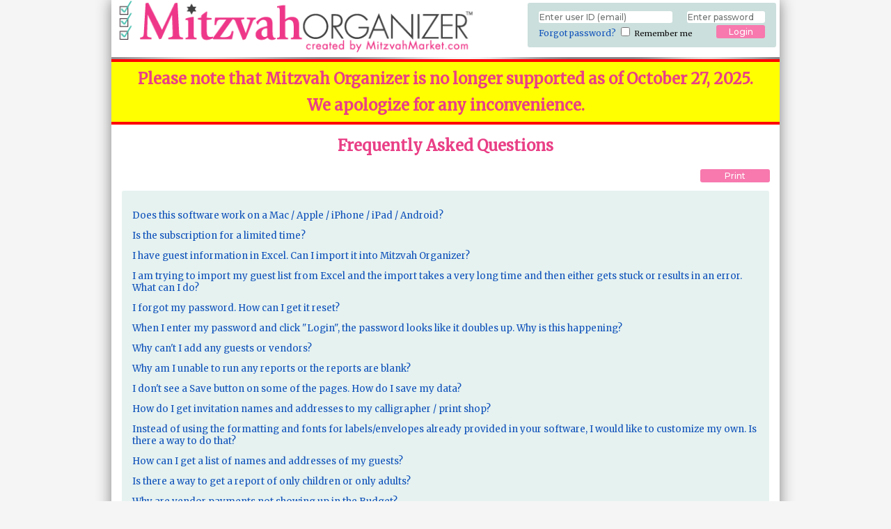

--- FILE ---
content_type: text/html; charset=UTF-8
request_url: https://mitzvahorganizer.com/index.php?IX=faq
body_size: 5990
content:

<!DOCTYPE html PUBLIC "-//W3C//DTD XHTML 1.0 Transitional//EN" "http://www.w3.org/TR/xhtml1/DTD/xhtml1-transitional.dtd">
<html xmlns="http://www.w3.org/1999/xhtml">
<head>
		<!--<link type="text/css" href="css/south-street/jquery-ui-1.8.1.custom.css" rel="stylesheet" />-->
	<link rel="shortcut icon" href="favicon.ico" />
	<link rel="stylesheet" href="css/jquery-ui-1.10.3.custom.min.css?ver=1390412012" type="text/css" />
	<link rel="stylesheet" href="css/main.css?ver=1761770495" type="text/css" />
	<link rel="stylesheet" href="css/main_mobile.css?ver=1449762135" type="text/css" />
	<link rel="stylesheet" href="https://fonts.googleapis.com/css?family=Lora:700|Merriweather|Montserrat:500">
	<link rel="stylesheet" href="css/datePicker.css?ver=1390412012" type="text/css" />
    <link href="https://fonts.googleapis.com/css?family=Titillium+Web:400,400italic,700,700italic,200,200italic" rel="stylesheet" type="text/css" />
    <link href="https://fonts.googleapis.com/css?family=Alex+Brush" rel="stylesheet" type="text/css" />
    <link href="https://fonts.googleapis.com/css?family=Marcellus" rel="stylesheet" type="text/css" />
	<meta http-equiv="Content-Type" content="text/html; charset=utf-8" />
	<meta name=viewport content="width=device-width, initial-scale=1">
	<meta http-equiv="cache-control" content="no-cache" />
	<meta http-equiv="pragma" content="no-cache" />
	<meta name="description" content="MitzvahOrganizer.com is online software that allows easy planning and organization of all your Bar Mitzvah and Bat Mitzvah needs." />
	<meta name="keywords" content="bar mitzvah, bat mitzvah, organizer, planner, organizing, planning, tool, guest list, guests, invitation, invitations, gift, gifts, rsvp, budget, vendors, tables, seating, favors, event, management" />
	<title>Bar Bat Mitzvah Planning Software | Online Event Planner Spreadsheet</title>
	
	<!--<link type="text/css" href="css/custom-theme/jquery-ui-1.8.16.custom.css" rel="stylesheet" />-->	
	<script type="text/javascript" src="js/jquery-1.7.1.min.js?ver=1390412012"></script>
	<!--<script type="text/javascript" src="DataTables-1.9.4/media/js/jquery.js"></script>-->
	<!--<script type="text/javascript" src="js/jquery-ui-1.8.16.custom.min.js"></script>-->
	<script type="text/javascript" src="js/jquery.form.js?ver=1390412012"></script>
	<script type="text/javascript" src="js/jquery-ui-1.10.3.custom.min.js?ver=1390412012"></script>
	<script type="text/javascript" src="js/jquery.ui.touch-punch.min.js?ver=1390412012"></script>
	<script type="text/javascript" src="js/jquery.visible.min.js?ver=1451321819"></script>
	<script type="text/javascript" src="DataTables-1.9.4/media/js/jquery.dataTables.min.js?ver=1390412013"></script>
	<script type="text/javascript" src="js/index.js?ver=1693936976"></script>
	<script type="text/javascript" src="js/md5.js?ver=1390412012"></script>
	<script type="text/javascript" src="js/date.js?ver=1390412012"></script>
	<script type="text/javascript" src="js/jquery.datePicker.js?ver=1390412012"></script>
	<script type="text/javascript" src="js/cryptojs/rollups/sha512.js?ver=1410759360"></script>
	</head>

<body onBeforeUnload="return check_dirty()">
	<div class="main">
		<div class="pagetop">
	<img id="mitzvah_logo" src="img/lg_mitzvah_logo.png?ver=1550975093" alt="Mitzvah Organizer Bar Bat Mitzvah Planning Software" usemap="#mm_map"  />
	<map name="mm_map">
		<area shape="rect" coords="25,0,522,61" href="index.php?IX=home" alt="index.php?IX=home" >
		<area shape="rect" coords="363,63,522,79" href="http://www.mitzvahmarket.com/" alt="mitzvahmarket.com" target="_blank">
	</map> 
	<div id="div_login_form" class="pagetop_login">
		
<script>
	validate = function(jqForm, options)
	{
		var form = jqForm[0]; 
		if (form.login_pwd.value) 
		{
			$.ajax({
				url: "ajax.php?call=login_tokens&email=" + encodeURIComponent(form.user_id.value),
				cache: false,
				dataType: "json",
				async: false,
				success: function(json) {
						if (json.salt > ' ')
						{
							form.login_pwd.value = json.token1 + CryptoJS.SHA512(json.salt + form.login_pwd.value) + json.token2;
						}
						else
						{
							form.salt2.value = json.salt2;
							form.pwd_new_sha.value = CryptoJS.SHA512(json.salt2 + form.login_pwd.value);
							form.login_pwd.value = json.token1 + MD5(form.login_pwd.value) + json.token2;
						}
				}
				 ,error: function (request, status, error) { /* alert("Login form error!  Please contact technical support and provide them with the following information: Status: " + status + ", Error: " + error); */ }
			})
			if (form.salt2.value)
			{
				form.login_pwd.value = MD5(form.login_pwd.value);
			}
			else
			{
				form.login_pwd.value = CryptoJS.SHA512(form.login_pwd.value);
			}
		}
		return true;
	}
</script>

<form style="" name="frm_login" id="frm_login" method="post" action="mod/_pagetop_form_login.php">
	<div style="float:right; width:325px; margin-right:5px; background-color:#cbdfdc; border-radius:3px; padding:12px 16px;">
		<input name="ajax_login_submitted" type="hidden" value="1" />
		<input name="salt2" id="salt2" type="hidden" value="" />
		<input name="pwd_new_sha" id="pwd_new_sha" type="hidden" value="" />
		<input class="login_text" name="user_id" style="width:190px;" id="user_id" type="text" maxlength="40" value="Enter user ID (email)" onblur="if (this.value == '') {this.value = 'Enter user ID (email)';}"  onfocus="if (this.value == 'Enter user ID (email)') {this.value = '';}"  />
		<input class="login_text" name="login_pwd_mask" style="width:110px; float:right;" id="login_pwd_mask" type="text" maxlength="150" value="Enter password" onfocus="$(this).hide(); $('#login_pwd').show(); $('#login_pwd').focus();"  />
		<input class="login_text" name="login_pwd" id="login_pwd" type="password" style="display:none; width:110px; float:right;" maxlength="160" value="" onblur="if (this.value == '') {$(this).hide(); $('#login_pwd_mask').show();}"   />
		<br />
		<a href="index.php?IX=pwd_reset" class="small_text">Forgot password?</a>
		<input name="remember_me" type="checkbox" value="1"  style="" />
		<span style="font-size:11px; ">Remember me</span>
		<input type="submit" class="button_login" style="float:right;" value="Login" />
			</div>
</form>

<script language="javascript" type="text/javascript">
	var options = { 
		target:     '#div_login_form' ,
		beforeSerialize: validate
		}; 
	$('#frm_login').ajaxForm(options); 
</script>
	</div>
	<div class="cleardiv">
	</div>
</div>
<div class="shutdown_message"><h1>Please note that Mitzvah Organizer is no longer supported as of October 27, 2025.</h1>
<h1>We apologize for any inconvenience.</h1></div>	
		<div class="cleardiv" style="font-size:5px;">
			&nbsp;
		</div>
		<div class="content">
			
<script>
	var active_tab = '';
	
	$(document).ready(function()	
	{
		$("#tab_content_general").show();
	}
	)
</script>
<h1>Frequently Asked Questions</h1>

<div class="cleardiv">
</div>
<div class="form_strip" style="border:none;">
	<form>
		<input type="button" value="Print" onclick="printSection('tab_content_general');" />
			</form>
</div>
<div class="tab_content" id="tab_content_general" style="margin-top:0px;">
	<div class="faq_question"><a href="javascript:(function() { $('#faq_answer_100').slideToggle(200); }) ()">Does this software work on a Mac / Apple / iPhone / iPad / Android?</a></div><div class="faq_answer" id="faq_answer_100">Yes.  Mitzvah Organizer works on any device with a web browser and an internet connection.</div><div class="faq_question"><a href="javascript:(function() { $('#faq_answer_200').slideToggle(200); }) ()">Is the subscription for a limited time?</a></div><div class="faq_answer" id="faq_answer_200">No.  Once you purchase Mitzvah Organizer, you will have access to it forever.</div><div class="faq_question"><a href="javascript:(function() { $('#faq_answer_300').slideToggle(200); }) ()">I have guest information in Excel.  Can I import it into Mitzvah Organizer?</a></div><div class="faq_answer" id="faq_answer_300">Yes.  You will be able to import as many Excel files as you like.  Acceptable formatting is one guest per row, with a title row optional.  Information in the Excel worksheet must begin in the very top row.<br />
Minimum required columns are First and Last names.  Optional columns include street address, city, state, zip, country, salutation, phone, and email.</div><div class="faq_question"><a href="javascript:(function() { $('#faq_answer_320').slideToggle(200); }) ()">I am trying to import my guest list from Excel and the import takes a very long time and then either gets stuck or results in an error.  What can I do?</a></div><div class="faq_answer" id="faq_answer_320">Chances are you have some data in your Excel file that is either all the way at the bottom or all the way to the right and out of view.<br />
Please copy just the data you are trying to import into a new Excel file and use the new file instead.  Also, please make sure data starts in the very first row and you have no blank rows between rows of data.</div><div class="faq_question"><a href="javascript:(function() { $('#faq_answer_350').slideToggle(200); }) ()">I forgot my password.  How can I get it reset?</a></div><div class="faq_answer" id="faq_answer_350">- Click "Forgot Password".<br />
- Enter your email that is tied to your Mitzvah Organizer account and click "Next".<br />
- Answer the security question that you provided when you signed up and click "Submit".<br />
<br />
You will receive an email within 15-30 minutes with a link to continue the reset process.<br />
Click the link in the email, re-enter your security answer to confirm, and enter your new password.<br />
<br />
If you don't receive the email, please check your spam folder / settings.</div><div class="faq_question"><a href="javascript:(function() { $('#faq_answer_370').slideToggle(200); }) ()">When I enter my password and click "Login", the password looks like it doubles up.  Why is this happening?</a></div><div class="faq_answer" id="faq_answer_370">The password is not doubling up.  It is encrypted on the fly for your security before it gets transmitted over the internet and that is what you are seeing.  This is normal behavior.</div><div class="faq_question"><a href="javascript:(function() { $('#faq_answer_400').slideToggle(200); }) ()">Why can't I add any guests or vendors?</a></div><div class="faq_answer" id="faq_answer_400">Please make sure to define your event first.<br />
Top Menu --> My Information --> Bar/Bat Mitzvah List.<br />
If no events are listed, click "Add New" and fill out information on the various tabs.</div><div class="faq_question"><a href="javascript:(function() { $('#faq_answer_500').slideToggle(200); }) ()">Why am I unable to run any reports or the reports are blank?</a></div><div class="faq_answer" id="faq_answer_500">Please make sure to have at least one event venue defined.<br />
Top menu --> My Information --> Bar/Bat Mitzvah Edit.<br />
Please fill in "Event" and "Venue" fields for at least one of the five available tabs (Temple, Main, Kids, Brunch, Dinner).</div><div class="faq_question"><a href="javascript:(function() { $('#faq_answer_550').slideToggle(200); }) ()">I don't see a Save button on some of the pages.  How do I save my data?</a></div><div class="faq_answer" id="faq_answer_550">Information in large complex worksheets is saved automatically as you enter it to prevent any data loss in case your internet connection is interrupted.  Single record entry forms require clicking the Save button.</div><div class="faq_question"><a href="javascript:(function() { $('#faq_answer_600').slideToggle(200); }) ()">How do I get invitation names and addresses to my calligrapher / print shop?</a></div><div class="faq_answer" id="faq_answer_600">Top Menu --> Guests --> Invitations.<br />
Select which guests are invited to which events.<br />
Check the "Send Invitation" box for those guests who will be receiving invitations (usually one per family / primary guest).<br />
Select the appropriate format type for each invitation to be sent and customize if necessary.<br />
To create an Excel file, click the "Excel" button and send the resulting file to your calligrapher / print shop.<br />
You can also click "Reports" in the upper left corner just below the menu and click "Invitation Address Proofs" to create a MS-Word or PDF file or "Invitation Address Labels" to create a label-formatted PDF file instead of Excel.</div><div class="faq_question"><a href="javascript:(function() { $('#faq_answer_650').slideToggle(200); }) ()">Instead of using the formatting and fonts for labels/envelopes already provided in your software, I would like to customize my own.  Is there a way to do that?</a></div><div class="faq_answer" id="faq_answer_650">Yes.  Please click the "Excel" button to create a raw data file from whichever worksheet you are using (Invitations, Favors, Placecards, Gifts).  You can use the resulting Excel file together with Microsoft Word to create a custom Mail Merge to print labels or envelopes.</div><div class="faq_question"><a href="javascript:(function() { $('#faq_answer_700').slideToggle(200); }) ()">How can I get a list of names and addresses of my guests?</a></div><div class="faq_answer" id="faq_answer_700"><b><i>To get a list of ALL guests:</i></b><br />
Top Menu --> Guests --> Guest List.<br />
Click the "Excel" button to get a complete data file of all your guests.<br />
<br />
<b><i>To get a list for Invitations:</i></b><br />
Top Menu --> Guests --> Invitations.<br />
Select which guests are invited to which events.<br />
Check the "Send Invitation" box for those guests who will be receiving invitations (usually one per family / primary guest).<br />
Select the appropriate format type for each invitation to be sent and customize if necessary.<br />
To create an Excel file, click the "Excel" button and send the resulting file to your calligrapher / print shop.<br />
You can also click "Reports" in the upper left corner just below the menu and click "Invitation Address Proofs" to create a MS-Word or PDF file or "Invitation Address Labels" to create a label-formatted PDF file instead of Excel.</div><div class="faq_question"><a href="javascript:(function() { $('#faq_answer_800').slideToggle(200); }) ()">Is there a way to get a report of only children or only adults?</a></div><div class="faq_answer" id="faq_answer_800">Yes.  The following reports allow filtering by Adults only, Children only, or All Guests:<br />
- Invited and status for each event.<br />
- List of who is coming for each event.</div><div class="faq_question"><a href="javascript:(function() { $('#faq_answer_900').slideToggle(200); }) ()">Why are vendor payments not showing up in the Budget?</a></div><div class="faq_answer" id="faq_answer_900">Please make sure that the category AND event venue selected for the vendor are the same as the line item in the budget.<br />
Also, please check the "Hired" box for each proposal that should be included (Proposals tab in the Vendor record).</div><div class="faq_question"><a href="javascript:(function() { $('#faq_answer_1000').slideToggle(200); }) ()">I have tried all of the provided reports, but none of them have exactly what I'm looking for. Is there a way to create a customized list just the way I like it?</a></div><div class="faq_answer" id="faq_answer_1000">Yes.  You can create your own custom lists in Excel.  Click the "Excel" button anywhere you see it to get a raw data file of information related to the specific page you are on.  You will then be able to further sort and filter the data in Excel.</div><div class="faq_question"><a href="javascript:(function() { $('#faq_answer_1100').slideToggle(200); }) ()">I used your software for a Bar/Bat Mitzvah in the past.  How do I add another Bar/Bat Mitzvah for my other child?</a></div><div class="faq_answer" id="faq_answer_1100">Log in to your account.  Top menu -> My Information -> Bar/Bat Mitzvah List, then click Add New.  You will be taken to an order form to purchase an additional event.</div><div class="faq_question"><a href="javascript:(function() { $('#faq_answer_1200').slideToggle(200); }) ()">Can I use the same coupon I used to purchase the original Bar/Bat Mitzvah event to purchase an additional event?</a></div><div class="faq_answer" id="faq_answer_1200">Coupon codes for the main event do not apply to additional event purchases.  Additional events are already discounted for existing customers.</div></div>

		</div>
		<div class="cleardiv">
			&nbsp;
		</div>
		<div class="main_footer">
			<div class="footer_links">
				<a class="bottomnav" href="index.php?IX=home">Home</a>&bull;
				<a class="bottomnav" href="javascript:window_popup('terms_window','about');">About</a>&bull;
				<a class="bottomnav" href="javascript:window_popup('terms_window','press');">Press</a>&bull;
				<a class="bottomnav" href="javascript:window_popup('terms_window','terms_of_use');">Terms of Use</a>&bull;
				<a class="bottomnav" href="javascript:window_popup('terms_window','privacy_policy');">Privacy Policy</a>&bull;
								<a class="bottomnav" href="index.php?IX=help">Help</a>&bull;
				<a class="bottomnav" href="index.php?IX=faq">F.A.Q.</a>&bull;
				<a class="bottomnav" href="index.php?IX=contact_form">Contact Us</a>
			</div>
			<div class="footer_text">
				&copy; 2026&nbsp; <a href="http://www.mitzvahorganizer.com/" title="MitzvahMarket">MitzvahOrganizer.com</a>. &nbsp;All rights reserved. 
				&nbsp;&nbsp;MitzvahOrganizer.com is a <a target="_blank" href="https://www.schnepsmedia.com/">Schneps Media</a> Property.
				&nbsp;&nbsp;Developed by <a href="http://www.latcomsystems.com" target="_blank" >LatCom Systems</a>.<br />
				<a target="_blank" href="https://www.schnepsmedia.com/">Queens Family Media LLC</a>&nbsp;&nbsp; &bull; &nbsp;&nbsp;One MetroTech Center North, 3rd Floor&nbsp;&nbsp; &bull; &nbsp;&nbsp;Brooklyn, NY 11201
			</div>
		</div>
	</div>
	<div class="spacer">
	</div>
	<!--<div class="window" id="terms_window" style=" position:fixed; left:50%; margin-left:-480px; top:50px; bottom:50px; width:100%; max-width:960px; background-color:#f3f3f3;">-->
	<div class="window" id="terms_window" style="">
		<div class="terms_title" id="terms_title">
		</div>
		<div class="terms_content" id="terms_content">
			<div style="text-align:center; padding-top:100px;">
				<img src="img/loading.gif" />
			</div>
		</div>
		<img src="img/close_icon.png" style=" position:absolute; top:10px; right:10px; cursor:pointer; width:20px; height:20px;" onclick="window_close();" />
	</div>
	<div id="mask" class="mask" onclick="window_close();">
	</div>
		<script defer src="https://static.cloudflareinsights.com/beacon.min.js/vcd15cbe7772f49c399c6a5babf22c1241717689176015" integrity="sha512-ZpsOmlRQV6y907TI0dKBHq9Md29nnaEIPlkf84rnaERnq6zvWvPUqr2ft8M1aS28oN72PdrCzSjY4U6VaAw1EQ==" data-cf-beacon='{"version":"2024.11.0","token":"2b76cde6a9a34d9d8bac50b646de569a","r":1,"server_timing":{"name":{"cfCacheStatus":true,"cfEdge":true,"cfExtPri":true,"cfL4":true,"cfOrigin":true,"cfSpeedBrain":true},"location_startswith":null}}' crossorigin="anonymous"></script>
</body>
			<script>
				(function(i,s,o,g,r,a,m){i['GoogleAnalyticsObject']=r;i[r]=i[r]||function(){
				(i[r].q=i[r].q||[]).push(arguments)},i[r].l=1*new Date();a=s.createElement(o),
				m=s.getElementsByTagName(o)[0];a.async=1;a.src=g;m.parentNode.insertBefore(a,m)
				})(window,document,'script','//www.google-analytics.com/analytics.js','ga');
				
				ga('create', 'UA-642804-14', 'mitzvahorganizer.com');
				ga('send', 'pageview');
			</script>

</html>


--- FILE ---
content_type: text/css
request_url: https://mitzvahorganizer.com/css/main.css?ver=1761770495
body_size: 5678
content:
@charset "utf-8";
/* CSS Document */

body {
    background-color: #F5F5F5;
    background-repeat: repeat-x;
    margin: 0;
    padding: 0;
	font-family: "Merriweather";
	font-size:10pt;
	overflow-y: scroll;
	color: #0c0c0c;
}

H1 {
	color:#E93F86;
	text-align:center;
	margin-top:10px;
	margin-bottom:10px;
	font-size:22px;
}

H1.home {
	font-family: "Lora",serif;
	color: #EE3F88;
	font-weight: normal;
	font-size: 25pt;
	margin:0px;
	margin-top:10px;
}

H1.home_simcha {
	font-family: "Lora",sans-serif; 
	color: #EE3F88;
	font-size:25pt;
	margin:20px;
	margin-bottom:5px;
}

H2.home {
	color: #10b19;
	font-family: "Merriweather",sans-serif;
	text-align:center;
	margin:0px;
	font-size:16pt;
	font-weight:normal;
	padding-top:8px;
}

H3 {
	color:#E93F86;
	text-align:center;
	margin-top:10px;
	margin-bottom:10px;
}

H3.home {
	font-family: "Lora",serif;
	color: #4ea699;
	font-size:25pt;
	text-align:left;
}

h3.left {
	padding-left:25px;
}

h3.right {
	padding-right:25px;
}

H4.home {
	font-family: "Merriweather",sans-serif;
	font-size:19px;
	color: #000000;
	margin:0;
}

h4 {
	color:#000000;
	text-align:center;
	margin:0 0 5px 0;
	font-size:16px;
}

.italic {
	font-style:italic;
}

DIV.main {
	width:100%;
	max-width:960px;
	min-width:320px;
	margin-left:auto;
	margin-right:auto;
	clear:both;
	background-color:#FFFFFF;
	box-shadow: 0px 0px 20px #808080;	/*
    background-image: url(../img/lg_main_bg.png);
    background-repeat: repeat-xy;
	*/
}

DIV.pagetop {
	width:100%;
	height:auto;
	min-height:85px;
	background-image: url(../img/lg_mitzvah_stripes.png);
	background-repeat:no-repeat;
	background-position:bottom center;
}

DIV.content {
	width:100%;
	min-height:450px;
}

DIV.main_footer {
	width:100%;
	text-align:center;
	padding-top:10px;
	padding-bottom:10px;
	background-color: #ffffff;
	font-family: "Montserrat",sans-serif;
	font-size:13pt;
	color:#252525;
}

DIV.main_footer A:link, DIV.main_footer A:visited {
	color: #2d8a7c;
}

DIV.main_footer A:hover {
	color: #85ccc2;
}

DIV.pagetop_login {
	width:100%;
	max-width:425px;
	height:81px;
	float:right;
	padding-top:4px;
	/*
	background-image: url(../img/mitzvah_stripes.png);
	background-repeat:no-repeat;
	background-position:bottom center;
	*/
}

IMG#mitzvah_logo {
	width:100%;
	max-width:522px;
	min-width:300px;
	margin-top:1px;
	float:left;
	border:none;
}	

A:link, A:visited {
	color:#0F52BA;
	text-decoration:none;
}

A:hover {
	color:#6593F5;
	/*
	color:#ec4489;
	*/
	text-decoration:none;
}

A.bottomnav {
	padding-left: 8px;
	padding-right: 8px;
}

A.small_text {
	font-size:12px;
}	

A img {
	border:none;
}

LI.home_list {
	color:#000000; 
	background:url(../img/check_bullet.png) no-repeat left top; 
	padding: 8px 0px 1px 18px;
}

.exclamation {
	background-color:#0033FF;
	background:url(../img/exclamation.png) no-repeat right center;
}

.center {
	text-align:center!important;
}

DIV.cleardiv {
	float:none;
	clear:both;
}

DIV.footer_text {
	font-size:13px;
	line-height: 22px;
}

DIV.footer_links {
	font-size: 13px;
	padding-bottom: 6px;
	padding-top: 6px;
}

DIV.db-grid {
	left:0px;
	right:0px;
	margin:0px;
	padding:3px;
	/*
	overflow:scroll;
	height:220px;
	border: 2px #F6F1E5 solid; 
	*/
}

DIV.form_strip {
	margin-left:15px;
	width:925px;
	height:25px;
	border: none;
	border-top:none;
	padding:6px;
	padding-top:10px;
	padding-right:0px;
	text-align:right;
	/*
	border: 1px #E93F86 solid;
	*/
}

DIV.form_message {
	/*
	padding-right:100px;
	float:none;
	margin-left:auto;
	margin-right:auto;
	*/
	width:100%;
	text-align:center;
	color:#FF0000;
	font-size:18px;
	padding-bottom:15px;
}

DIV.tab_strip {
	margin-left:15px;
	height:5px;
	background-color:#ffffff;
}

DIV.tab_header {
	float:left;
	background-color:#2acdb6;
	color:#0c0c0c;
	font-size:14px;
	height:20px;
	padding-left:10px;
	padding-right:10px;
	padding-top:2px;
	border-bottom:none;
	cursor:pointer;
	border-top-left-radius:6px;;
	border-top-right-radius:6px;
	margin-right:2px;
}

DIV.tab_header:hover {
	background-color:#5cefda;
}

DIV.tab_header_selected {
	background-color:#e6f2f0;
	color:#4d4d4d;
	border-bottom:none;
	cursor:auto;
}

DIV.tab_header_selected:hover {
	background-color:#e6f2f0;
}

DIV.tab_content {
	margin-left:15px;
	margin-top:-18px;
	padding:15px;
	width:900px;
	background-color:#e6f2f0;
	border-radius: 3px;
	display:none;
}

DIV.report_guide {
	float:none;
	margin-left:auto;
	margin-right:auto;
	margin-bottom:10px;
	z-index:9999;
}

DIV.report_icon {
	float:left;
	margin-left:20px;
	margin-top:-38px;
	/*
	font-size:24px;
	font-weight:bold;
	color:#FFFFFF;
	width:28px;
	text-align:center;
	background-color:#4D4D4D;
	cursor:pointer;
	font-family:Arial, Helvetica, sans-serif;
	border-radius:10px;
	*/
}

DIV.report_select {
	float:none;
	position:absolute;
	margin-left:0px;;
	margin-right:20px;
	margin-top:0px;
	padding:8px;
	font-size:15px;
	color:#FFFFFF;
	text-align:justify;
	background-color:#787878;
	border-radius:6px;
	box-shadow:4px 4px 6px #333333;
	z-index:9999;
}

DIV.report_select UL {
	list-style-type: none;
	padding:0px;
	margin:5px;
}

DIV.report_select A {
	color:#FFFFFF;
}

DIV.report_select LI {
	margin-top:3px;
}

DIV.report_select LI:hover {
	background-color:#a0a0a0;
}

DIV.help_guide {
	float:none;
	margin-left:auto;
	margin-right:auto;
	margin-bottom:10px;
}

DIV.help_icon {
	float:right;
	margin-right:20px;
	margin-top:-38px;
	font-size:24px;
	font-weight:bold;
	color:#FFFFFF;
	width:32px;
	height:32px;
	line-height:32px;
	text-align:center;
	background-color:#37ccb6;
	cursor:pointer;
	font-family:Arial, Helvetica, sans-serif;
	border-radius:16px;
}


DIV.help_icon_open {
	margin-right:2px;
	margin-top:-24px;
}

DIV.help_text {
	font-family: "Merriweather";
	float:none;
	margin-left:20px;;
	margin-right:20px;
	padding:8px;
	font-size:12pt;
	color:#FFFFFF;
	text-align:left;
	background-color:#37ccb6;
	border-radius:6px;
	box-shadow:4px 4px 6px #ACACAC;
}

DIV.help_text UL {
	margin-left:-25px;;
}

div.faq_question {
	margin:12px 0px;
}

div.faq_answer {
	display:none;
	margin-left:15px;
}

DIV.note_icon {
	float:right;
	/*
	*/
	margin-right:60px;
	margin-top:-38px;
	font-size:24px;
	font-weight:bold;
	color:#FFFFFF;
	width:30px;
	text-align:center;
	cursor:pointer;
	font-family:Arial, Helvetica, sans-serif;
	/*
	background-color:#4D4D4D;
	border-radius:10px;
	*/
}

DIV.note_window {
	position:absolute;
	right:60px;
	top:0px;
	color:#ffffff;
	width:400px;
	height:400px;
	text-align:center;
	padding-top:5px;
	/*
	font-weight:bold;
	font-size:18px;
	background-color:#E93F86;
	font-family:Arial, Helvetica, sans-serif;
	*/
	background-color:#3b8686;
	border-radius:6px;
	z-index:99;
	box-shadow: 4px 4px 6px #333333;
	display:none;
}

DIV.note_text {
	position:absolute;
	top:28px;
	left:10px;
	right:10px;
	bottom:100px;
	font-size:12px;
	font-weight:bold;
	color:#000000;
	text-align:left;
	background-color:#FFFFFF;
	font-family:Arial, Helvetica, sans-serif;
}

DIV.note_buttons {
	position:absolute;
	left:10px;
	right:10px;
	bottom:10px;
	text-align:center;
}

DIV.mask {
	position:absolute;
	top:0px;
	left:0px;
	z-index:9000;
	/*
	background-color:#000;
	*/
	background-color:#808080;
	display:none;
}

DIV.window {
  position:absolute;
  display:none;
  margin-left:105px;
  /*
  width:440px;
  height:200px;
  padding:20px;
  */
  z-index:9999;
}

DIV#terms_window {
	position:fixed; 
	left:50%; 
	margin-left:-480px; 
	top:50px; 
	bottom:50px; 
	text-align:center; 
	width:100%; 
	max-width:960px; 
	background-color:#e6f2f0; 
}

DIV.terms_content IMG {
	max-width:100%;
}
div.terms_content iframe {
	max-width:100%;
}

div.coupon_window {
	height:200px;
	top:50%!important;
	margin-top:-100px;
}

DIV.AuthorizeNetSeal {
	position:absolute;
	right:60px;
	top:50px;
}

INPUT[type="text"].cke_dialog_ui_input_text {
	color:#000000;
}

input[type="text"], input[type="password"], select, textarea {
	font-family: "Montserrat";
	font-size:10pt;
	background-color:#ffffff;
	color:#707373;
	border: 0px solid #E93F86;
	border-radius:3px;
	padding:1px;
}

SELECT {
	width:304px;
	height:23px;
}

INPUT[type="text"] {
	width:300px;
}

INPUT[type="password"] {
	width:180px;
}

input#strSearch {
	background-color:#e6f2f0;
}

INPUT[type="button"], INPUT[type="submit"] {
	font-family: "Montserrat";
	color:#FFFFFF;
	background-color:#f779ae;
	border: 0px outset #a09fa0;
	width:100px;
	font-size:12px;
	cursor:pointer;
	border-radius:3px;
	padding:2px 8px;
}

INPUT[type="submit"]:hover, INPUT[type="button"]:hover {
	background-color:#b76b8b;
}

INPUT[type="button"].mini {
	width:65px;
}

INPUT[type="button"].home_buy {
	color:#FFFFFF;
	font-weight:bold;
	background-color:#f169b1;
	filter: progid:DXImageTransform.Microsoft.gradient(startColorstr='#0000CC', endColorstr='#6666FF'); /* for IE */
	background-image: linear-gradient(to bottom, #0000CC, #6666FF);  /* for IE 10+ */
	background: -webkit-gradient(linear, left top, left bottom, from(#0000CC), to(#6666FF)); /* for webkit browsers */
	background: -moz-linear-gradient(top,  #0000CC,  #6666FF); /* for firefox 3.6+ */	
	box-shadow:4px 4px 6px #333333;	
	width:90px;
	height:30px;
	line-height:24px;
	position:absolute;
	top:7px;
	right:0px;
	/*
	border-radius:6px;
	border: 3px outset #333333;
	*/
	font-size:12px;
	cursor:pointer;
	border-radius:2px;
}

INPUT[type="button"].home_buy:hover {
	background-color:#F487C1;
	filter: progid:DXImageTransform.Microsoft.gradient(startColorstr='#3333FF', endColorstr='#9999FF'); /* for IE */
	background-image: linear-gradient(to bottom, #3333FF, #9999FF);  /* for IE 10+ */
	background: -webkit-gradient(linear, left top, left bottom, from(#3333FF), to(#9999FF)); /* for webkit browsers */
	background: -moz-linear-gradient(top,  #3333FF,  #9999FF); /* for firefox 3.6+ */	
}

TEXTAREA {
	width:440px;
}

TEXTAREA.comment_narrow {
	background-color:#5f5c5d;
	border: 1px inset #5f5c5d;
	width:300px;
	font-size:14px;
	font-family: Arial, Helvetica, sans-serif;
	padding:1px;
	color:#ffffff;
}

INPUT[type="text"].autocomplete {
	position:absolute;
	left:0px;
	top:0px;
}

#frm_coupon {
	font-family: "Titillium Web",sans-serif;
	color: #525252;
	font-size:16px;
}

#frm_coupon INPUT[type="text"] {
	background-color:#fcfcfc;
	border: 1px solid #7c7d7f;
	border-radius:5px;
	color:#525252;
	width:300px;
	font-size:14px;
	padding:5px;
}

DIV.autocomplete {
	position:relative;
	width:304px;
	height:20px;
}

DIV.autocomplete_items {
	position:absolute;
	left:0px;
	top:18px;
	display:none;
	max-height:250px;
	overflow-x:auto;
	overflow-y:scroll;
	background-color:#efe9eb;
	border: 2px inset #bbb;
	width:300px;
	font-size:14px;
	font-family:Arial, Helvetica, sans-serif;
	padding:1px;
	z-index:9999;
	color:#0c0c0c;
}

DIV.autocomplete_items LI {
	cursor:pointer;
}

DIV.autocomplete_items LI:hover {
	background-color:#C9AEB9;
}

.label {
	font-size:14px;
}

INPUT.login_text {
	margin:0px;
	margin-bottom:3px;
	font-size:12px;
	width:125px;
}

INPUT.button_login {
	font-size:12px;
	width:70px;
}

div.home_nav {
	text-align:center;
	margin:0 0 0 25px;
	padding:10px 0;
}

div.home_nav a {
	font-family:"Montserrat";
	font-size:14pt;
	padding:10px 20px;
}

DIV.home_video {
	font-family: "Lora",cursive;
	color: #4ea699;
	font-size:25pt;
	text-align:center;
	margin-top:20px;
}

DIV.home_login {
	border: 1px solid #E93F86;
	width:350px;
	height:220px;
	margin-left:35px;
	margin-top:20px;
	padding:10px;
	float:left;
}

DIV.login_form_error {
	font-size:12px;
	color:red;
}

DIV.home_signup {
	/*
	border: 1px solid #E93F86;
	*/
	width:100%;
	min-width:320px;
	margin-left:0;
	margin-top:5px;
	padding:0px;
	float:none;
	position:relative;
}

DIV#home_signup_button {
	position:absolute; 
	right:20px; 
	/*
	top:-40px; 
	background-color:#ffffff;  
	padding-left:50px; 
	padding-right:10px;
	*/
}

DIV.home_signup A:link, DIV.home_signup A:visited {
	color:#4aa599;
}

DIV.home_signup A:hover {
	color:#85ccc2;
}

DIV.home_signup_field {
	/*
	float:left;
	*/
	display:inline-block;
	margin-left:10px;
	margin-right:10px;
	text-align:center;
	vertical-align:text-top;
}

DIV.home_column {
	box-sizing:border-box;
	min-width:320px;
	width:50%;
	float:left;
	padding:35px;
	font-family: "Merriweather",sans-serif;
	font-size:16px;
	color: #525252;
}

div.home_column h4 {
	text-align:left;
}

IMG.home_checkbox {
	vertical-align:baseline;
}

img.home_icon {
	vertical-align:middle;
	margin-right:15px;
}

img.home_buy_button {
	cursor:pointer;
	max-width:200px;
	vertical-align:middle;
	margin-top:20px;
}

DIV.home_cell {
	position:relative; 
	width:270px;
}

DIV.home_cell_header {
	position:absolute; 
	top:0px; 
	left:0px;
	width:270px; 
	height:30px; 
	background-color:#6D6E71; 
	color:#ffffff; 
	font-weight:bold;
	font-size:22px;
	text-align:center; 
	line-height:30px;
}

DIV.home_cell_background {
	position:absolute; 
	top:30px; 
	left:0px;
	width:270px; 
	height:134px; 
}

DIV.home_cell_text {
	position:absolute; 
	top:30px; 
	left:0px;
	width:270px; 
	height:134px; 
	line-height:134px;
	text-align:center;
	background-color:rgba(255, 255, 255, 0.6);
	color:#000000;
	font-size:18px;
	display:none;
}

DIV.home_cell_text_center {
	display:table-cell; 
	line-height:normal; 
	vertical-align:middle; 
	height:134px; 
	width:270px;
	padding-left:15px; 
	padding-right:15px;
}

DIV.home_cell_text SPAN {
	display: inline-block;
	vertical-align: middle;
	line-height: normal; 
}

DIV.home_features_header {
	padding:12px; 
	color:#EC008C; 
	font-weight:bold; 
	font-size:18px;
}

DIV.home_features_text {
	padding:12px; 
	padding-bottom:6px;
	color:#58595B; 
	font-size:14px;
}

DIV.home_features_text IMG {
	margin-bottom:-3px; 
	margin-right:-3px;
}

SPAN.home_feature {
	font-size:20px;
	font-family: "Merriweather",sans-serif;
	font-weight:normal;
	color:#000000;
}
 
DIV#home_testimonials {
	text-align:left; 
	margin-left:4%; 
	margin-right:4%; 
	margin-top:25px;
	font-family: 'Merriweather',sans-serif; 
	font-style:italic; 
	font-size:13pt; 
	background-color:#e6f2f0;;
	color:#525252;
}

DIV#home_testimonials P {
	margin-top:6px;
	margin-bottom:6px;
}

DIV#home_testimonials P.testimonial_signature {
	text-align:right; 
	font-style:italic; 
	font-weight:bold;
	margin-top:6px;
	margin-bottom:15px;
	color:#525252;
}

TABLE.home_ez_icons {
	margin-left:auto;
	margin-right:auto;
	margin-top:10px;
}

TABLE.home_ez_icons TD {
	text-align:center;
	font-size:18px;
	font-weight:bold;
	padding-left:9px;
	padding-right:9px;
}

TABLE.home_ez_icons IMG {
	height:62px;
	margin-left:2px;
	margin-right:2px;
	margin-top:3px;
}

DIV.home_ez_icons {
	width:22%;
	min-width:230px;
	/*
	float:left;
	*/
	display:inline-block;
	margin-top:10px;
	text-align:center;
	font-size:18px;
	font-weight:bold;
}

DIV.home_ez_icons IMG {
	height:62px;
	margin-left:2px;
	margin-right:2px;
	margin-top:3px;
}

DIV.ez_guide {
	position:relative;
	margin-left:auto;
	margin-right:auto;
	padding:0px;
	text-align:center;
	margin-top:25px;
}

DIV.ez_guide_group {
	position:absolute;
	top:-18px;
	left:50%;
	padding:0px;
	text-align:center;
}

DIV.ez_guide_group_label {
	position:relative;
	left:-50%;
	padding:5px;
	background-color:#FFFFFF;
	text-align:center;
	color:#EC008C;
	font-size:20px;
	font-weight:bold;
}

TABLE.ez_guide {
	margin-left:auto;
	margin-right:auto;
	border:4px solid #4ea699;
	border-radius:10px;
}

TABLE.ez_guide TD {
	width:160px;
	padding:7px;
	padding-top:20px;
	text-align:center;
	vertical-align:top;
}

#ez_guide_map TD {
	text-align:center;
	vertical-align:middle;
	padding:0px;
}

#ez_guide_map_home IMG {
	max-height:50px;
	margin-top:-3px;
	margin-bottom:-3px;
}

#ez_guide_map_home TD {
	text-align:center;
	vertical-align:middle;
	font-size:9px;
	line-height:12px;
}

.data-grid-label {
	font-size: 12px;
	color: #0c0c0c;
	background-color: #37ccb6!important;
	padding-left: 2px;
	padding-right: 2px; 
}

.data-grid-separator {
	font-size: 2px;
	color: #FFFFFF;
	background-color: #0c0c0c;
	padding: 0px;
	width: 5px; 
}

.data-grid-var, .dataTables_empty, table.dbgrid td {
	background-color: #e6f2f0;
}

tr.even .data-grid-var {
	background-color: #f7e7ed;
}

.data-grid-var {
	font-size: 12px;
	color: #0c0c0c;
	padding-left: 2px;
	padding-right: 2px; 
	vertical-align:top;
}

.data-grid-var-separator {
	font-size: 2px;
	color: Black;
	background-color: #C5C1B7;
	padding: 0px;
	width: 5px; 
}

.data-grid-var-link {
	font-size: 12px;
	/*
	font-family: Arial, Helvetica, sans-serif;
	*/
	/* width: 15em; */
	/*	margin-bottom: 10px; */
	color: Blue;
	background: #F6F1E5;
	/*border: blue solid 1px;*/
	text-decoration: underline;	
	padding-left: 2px;
	padding-right: 2px; 
	cursor:pointer;
}

table.dbgrid {
	background-color:#0c0c0c;
}

.vert_cell {
	vertical-align:bottom;
	padding-bottom:5px;
	padding-top:5px;
}

.button-mini {
	color:#FFFFFF;
	background-color:#a09fa0;
	border: 2px outset #a09fa0;
	font-size:12px;
	clear: both;
	color:#FFFFFF;
	cursor:pointer;
	width: 35px;
	padding:2px;
	height: 23px;
	border-radius:2px;
	text-align:center;
	/*
	font-family:Arial, Helvetica, sans-serif;
	*/
}

.button-mini:hover {
	background-color:#F079AA;
}

TABLE.input_block {
	margin-left:auto;
	margin-right:auto;
}

TABLE.input_block TD {
	padding-right:10px;
	vertical-align:top;
}

TABLE.input_block_grid {
	margin-left:auto;
	margin-right:auto;
}

TABLE.input_block_grid TD {
	vertical-align:top;
}

DIV.form_header {
	width:100%;
	color:#4d4d4d;
	font-size:18px;
	text-align:center;
	padding-bottom:12px;
}

SPAN.form_error {
	color:red;
	font-weight:bold;
}

IMG.link_out {
	margin-left:-18px;
	margin-bottom:-4px;
	border:none;
	/*
	display:none;
	*/
}

IMG.ac_dropdown {
	position:absolute;
	right:2px;
	top:2px;
	border:none;
}

IMG.homepage {
	border:2px solid #ec4489;
	display:block;
}

IMG.screenshot {
	border:solid 5px #5F5C5D;
	border-radius:6px;
	margin-bottom:15px;
}

DIV.table_guests {
	font-size:8pt;
	width:145px;
	height:600px;
	border:2px solid #F6F1E5;
	padding:2px;
	margin:0px;
	float:left;
	overflow:scroll;
	background-color:#e6f2f0;
}

DIV.table_layout_wrapper {
	width:760px;
	height:600px;
	border:2px solid #F6F1E5;
	padding:5px;
	margin:0px;
	float:left;
	overflow:scroll;
	position:relative;
	background-color:#e6f2f0;
}

DIV.table_layout {
	/*
	width:760px;
	height:600px;
	border:2px solid #F6F1E5;
	padding:5px;
	margin:0px;
	float:left;
	overflow:scroll;
	*/
	position:relative;
}

DIV.draggable_guest {
	width:120px;
	height:14px;
	border:none;
	padding:2px;
	margin:2px;
	float:none;
	font-size: 8pt;
	color: #000000;
	background: #bebdbd;
	overflow:hidden;
	z-index:9999;
}

DIV.draggable_guest:hover {
	cursor:move;
}

DIV.droppable_table {
	width:128px;
	min-height:50px;
	border:1px solid #000000;
	padding:2px;
	margin:2px;
	float:none;
	font-size: 8pt;
	color: #000000;
	background: #FFFFFF;
	overflow:hidden;
	position:absolute;
	border-radius:6px;
	box-shadow:4px 4px 6px #ACACAC;
}

DIV.table_header {
	font-size: 9pt;
	color: #FFFFFF;
	background-color: #787878;
	padding-left: 2px;
	padding-right: 2px; 
	width:100%;
	white-space:normal;
	overflow:hidden;
	margin-left:-2px;
	margin-top:-2px;
	height:16px;
}

DIV.table_header:hover {
	cursor:move;
}

/******* DataTables overrides *****/

DIV.dataTables_wrapper {
	margin-left:auto;
	margin-right:auto;
}	

/********** labels **************/

DIV#label_layout {
	margin-top:6px;
}

DIV#label_layout TD {
	border:1px solid #000000;
	font-size:4px;
	cursor:pointer;
}

DIV#label_preview {
	border:1px solid #000000;
	background-color:#ffffff;
	overflow:hidden;
	margin-top:6px;
}

DIV#label_preview_inner {
	margin-left:3%;
	margin-top:3%;
	margin-right:3%;
	margin-bottom:1%
	width:96%;
	height:96%;
	overflow:hidden;
	text-align:left;
	white-space:nowrap;
	position:relative;
}

DIV#label_guest_selection {
	font-family: "Montserrat";
	border:1px solid #000000;
	background-color: #ffffff;
	color:#5f5c5d ;;
	width:100%;
	overflow:auto;
	margin-top:5px;
	margin-bottom:5px;
	max-height:150px;
	display:none;
}

.label_active {
	background-color:#ffffff;
}

.label_style_breeserif {
	font-family: 'Bree Serif', serif;
}

.label_style_paytoneone {
	font-family: 'Paytone One', sans-serif;
}

.label_style_bevan {
	font-family: 'Bevan', cursive;
}

.label_style_averagesans {
	font-family: 'Average Sans', sans-serif;
}

.label_style_pinyonscript {
	font-family: 'Pinyon Script', cursive;
}

.label_style_archivoblack {
	font-family: 'Archivo Black', sans-serif;
}

.label_style_chivo {
	font-family: 'Chivo', sans-serif;
}

.label_style_rochester {
	font-family: 'Rochester', cursive;
}

.label_style_playball {
	font-family: 'Playball', cursive;
}

/****** Envelopes *********/

DIV#envelope_preview {
	position:relative;
	border:1px solid #000000;
	background-color:#ffffff;
	overflow:hidden;
	margin-top:6px;
}

DIV#envelope_preview_inner {
	position:absolute;
	top:40%;
	width:65%;
	height:50%;
	overflow:hidden;
	white-space:nowrap;
}

DIV.envelope_preview_inner_left {
	left:30%;
	text-align:left;
}

DIV.envelope_preview_inner_center {
	left:18%;
	text-align:center;
}

DIV.envelope_preview_inner_right {
	left:5%;
	text-align:right;
}

DIV#envelope_preview_return {
	position:absolute;
	left:9mm;
	top:9mm;
	width:50%;
	height:25%;
	overflow:hidden;
	text-align:left;
	white-space:nowrap;
	font-size:11pt;
	line-height:12pt;
}

/****** Data Import *******/

DIV.import_source_data {
	width:98%;
	overflow:auto;
	margin-left:auto;
	margin-right:auto;
	margin-bottom:10px;
	border:1px solid #000000;
}

DIV.import_source_columns {
	width:auto;
}

DIV.import_source_field {
	min-width:75px;
	max-width:175px;
	height:90px;
	white-space:nowrap;
	overflow:hidden;
	border:1px solid #000000;
	background-color:#ffffff;
	padding:5px;
	bottom:5px;
	z-index:9999;
	font-size:12px;
	/*
	position:absolute;
	left:5px;
	right:5px;
	*/
}

DIV.import_source_field:hover {
	cursor:move;
}

DIV.import_source_label {
	width:auto;
	height:20px;
	font-weight:bold;
	text-align:center;
	background-color:#d1d1d1;
}

DIV.import_destination_field {
	min-width:75px;
	max-width:200px;
	height:135px;
	white-space:nowrap;
	overflow:hidden;
	border:1px solid #000000;
	background-color:#ffffff;
	padding:5px;
	font-size:12px;
}

DIV.import_destination_drop {
	width:auto;
	height:90px;
	overflow:hidden;
	border:1px solid #000000;
	padding:5px;
	color:#d3d3d3;
	font-style:italic;
	font-weight:bold;
	text-align:center;
}

DIV.import_destination_label {
	width:auto;
	height:32px;
	font-weight:bold;
	text-align:center;
	background-color:#d1d1d1;
}

div.gallery {
	box-sizing:border-box;
	position:relative;
	width:100%;
}
div.gallery_block {
	position:relative;
	box-sizing:border-box;
	display:inline-block;
	width:33%;
	min-width:315px;
	max-width:315px;
	text-align:center;
	padding:10px;
	margin-bottom:15px;
	font-size:12pt;
}
div.gallery_block img {
	max-width:100%;
	vertical-align:middle;
	margin-bottom:15px;
}
div.gallery_outer {
	box-sizing:border-box;
	position:relative;
	width:100%;
	height:160px;
	overflow:hidden;
}
div.gallery_arrow_left, div.gallery_arrow_right {
	position:absolute;
	top:0px;
	box-sizing:border-box;
	width:35px;
	height:160px;
	padding:5px;
	padding-top:58px;
	text-align:center;
	background-color:#e6e6e6;
}
div.gallery_arrow_left {
	left:0px;
}
div.gallery_arrow_right {
	right:0px;
}
img.gallery_arrow, div.gallery_popup_arrow_right {
	cursor:pointer;
}
img.gallery_video_button {
	position:absolute;
	top:25px;
	left:0;
	right:0;
	margin-left:auto;
	margin-right:auto;
}
div.gallery_popup_arrow_left, div.gallery_popup_arrow_right {
	position:fixed;
	top:45%;
	bottom:45%;
	box-sizing:border-box;
	width:35px;
	padding:5px;
	text-align:center;
	z-index:999999;
}
div.gallery_popup_arrow_left {
	left:50%; 
	margin-left:-480px;
}
div.gallery_popup_arrow_right {
	right:50%; 
	margin-right:-480px;
}
div.gallery_inner {
	box-sizing:border-box;
	width:auto;
	height:160px;
	white-space:nowrap;
	padding:0px;
}
div.gallery_thumb {
	position:relative;
	box-sizing:border-box;
	display:inline-block;
	text-align:center;
	padding-left:5px;
	padding-right:5px;
	font-size:12px;
}

.shutdown_message {
	background-color: yellow;
	border-top: 4px solid red;
	border-bottom: 4px solid red;
}
/****** TOP MENU **********/

#jsddm {
	margin: 0;
	padding: 0
}
#jsddm li {
	float: left;
	list-style: none;
	margin-left: 0px;
	margin-right: 0px;
	width:132px;
}
	
#jsddm li.jsddm_spacer {
	margin-left:2px;
	margin-right:2px;
	width:2px;
	background-color:#FFFFFF;
}

#jsddm li a {
	font-family: "Montserrat";
	display: block;
	text-decoration: none;
	padding: 0px;
	padding-top:8px;
	padding-bottom:2px;
	margin: 0px 0px 0px 0px;
    background-color:#37ccb6;
	width:132px;
	height:23px;
	color: #ffffff;
	white-space: nowrap;
	border: 0px;
	border-radius: 3px;
}
#jsddm li a:hover {
	color: #0c0c0c;
}
#jsddm li ul {
	margin: 0;
	background: #dcdbdb;
	padding: 0px;
	padding-top: 0px;
	padding-bottom:0px;
	margin-top: 0px;
	margin-left: 0px;
	position: absolute;
	visibility: hidden;
	text-align:left;
	z-index:999999;
	box-shadow: 3px 3px 4px #333333;
}
#jsddm li ul li {
	float: none;
	margin: 0;
	z-index:999999;
	display: inline
}
#jsddm li ul li a {
	width: auto;
	padding-left: 17px;
	padding-right: 38px;
	padding-top: 6px;
	padding-bottom: 6px;
	z-index:999999;
	background: #37ccb6;
}
#jsddm li ul li a:hover {
	background: #b0c1be;
	color:#FFFFFF;
}
.on-top {
	z-index: 10000;
}


--- FILE ---
content_type: text/css
request_url: https://mitzvahorganizer.com/css/main_mobile.css?ver=1449762135
body_size: -103
content:
@charset "utf-8";
/* CSS Document */

@media screen and (max-width: 960px) {

	DIV#terms_window {
		position:fixed; 
		left:50%; 
		margin-left:-50%; 
		top:50px; 
		bottom:50px; 
		text-align:center; 
		width:100%; 
		max-width:960px; 
		background-color:#f3f3f3; 
	}

	div.gallery_popup_arrow_left {
		position:fixed; 
		left:50%; 
		margin-left:-50%; 
	}

	div.gallery_popup_arrow_right {
		position:fixed; 
		right:50%; 
		margin-right:-50%; 
	}

	DIV#home_signup_button {
		/*
		position:absolute; 
		right:20px; 
		top:-80px; 
		background-color:#ffffff;  
		padding-left:50px; 
		padding-right:10px;
		*/
	}

}

@media screen and (max-width: 654px) {

	DIV.home_column {
		width:100%;
		padding-bottom:0px;
	}
}

--- FILE ---
content_type: application/javascript
request_url: https://mitzvahorganizer.com/js/index.js?ver=1693936976
body_size: 7218
content:
var timeout    = 500;
var closetimer = 0;
var ddmenuitem = 0;
var sheet_dirty = false;
var dTable;
var dTable_width;
var window_terms_orig_html;

function jsddm_open()
{  jsddm_canceltimer();
   jsddm_close();
   ddmenuitem = $(this).find('ul').css('visibility', 'visible');}

function jsddm_close()
{  if(ddmenuitem) ddmenuitem.css('visibility', 'hidden');}

function jsddm_timer()
{  closetimer = window.setTimeout(jsddm_close, timeout);}

function jsddm_canceltimer()
{  if(closetimer)
   {  window.clearTimeout(closetimer);
	  closetimer = null;}}

$(document).ready(function()
{  
	$('#jsddm > li').bind('mouseover', jsddm_open);
	$('#jsddm > li').bind('mouseout',  jsddm_timer);

	// If the browser is IE, apply Z-Order bug fix
	if($.browser.msie)
	{
		/*
		** For each div with class menu (i.e.,
		** the thing we want to be on top),
		*/
		$("#jsddm > li > ul").parents().each(function() {
			var p = $(this);
			var pos = p.css("position");
 
			// If it's positioned,
			if(pos == "relative" ||
			   pos == "absolute" ||
			   pos == "fixed")
			{
				/*
				** Add the "on-top" class name when the
				** mouse is hovering over it, and remove
				** it when the mouse leaves.
				*/
				p.hover(function() {
						$(this).addClass("on-top");
					},
					function() {
						$(this).removeClass("on-top");
					});
			}
		});
	}

	Date.format = 'mm/dd/yyyy';
	$('.date-pick').datePicker({
							   		createButton: false,
							   		clickInput: true,
									startDate: '01/01/1996',
									verticalOffset: 18
							   });
	
	$('.mail_field').blur(function(){
								//alert($('#linkout_' + $(this).attr('id')).attr('href'));
						   		$('#linkout_' + $(this).attr('id')).attr('href','mailto:' + $(this).val());
								//alert($('#linkout_' + $(this).attr('id')).attr('href'));
						   })

	$('.link_field').blur(function(){
								//alert($('#linkout_' + $(this).attr('id')).attr('href'));
								link = $(this).val();
								if (typeof link === 'undefined' || !link) 
								{
								}
								else
								{
									if (link.substr(0, 7).toLowerCase() != 'http://' && link.substr(0, 8).toLowerCase != 'https://') 
									{
										link = 'http://' + link;
									}
						   			$('#linkout_' + $(this).attr('id')).attr('href','' + link);
								}
								//alert($('#linkout_' + $(this).attr('id')).attr('href'));
						   })

   //$('.help_icon').bind('click', toggleHelp('a'));
	format_dtable('db_grid_main');
	window_terms_orig_html = $('#terms_content').html();
	/*
	$('form.delay_submit').submit(function (e) 
		{
			var form = this;
			e.preventDefault();
			setTimeout(function () {
					//alert('submitting');
					$(form).submit();
				}, 1000); // in milliseconds
		});	
	*/
	$('div.form_strip input[type=button], div.form_strip input[type=submit]').each(function(){
		if ($(this).closest('form').attr('target') != '_blank' && $(this)[0].getAttributeNode('onclick') != null && $(this)[0].getAttributeNode('onclick').value.indexOf('this.form.submit()') !== -1) {
			$(this).on('click', function() {
				$('div.form_strip input[type=button], div.form_strip input[type=submit]').css('visibiblity', false);
				$('div.form_strip').html('<b>Please wait...</b>');
			});
		}
	});
});

document.onclick = jsddm_close;	

setCookie = function(c_name,value,expiredays) {
	var exdate=new Date();
	exdate.setDate(exdate.getDate()+expiredays);
	//document.cookie=c_name+ "=" +escape(value) + ((expiredays==null) ? "" : ";expires="+exdate.toGMTString());
	document.cookie=c_name+ "=" +encodeURIComponent(value) + ((expiredays==null) ? "" : ";expires="+exdate.toGMTString());
}

getCookie = function(c_name) {
	if (document.cookie.length>0)
	  {
	  c_start=document.cookie.indexOf(c_name + "=");
	  if (c_start!=-1)
		{ 
		c_start=c_start + c_name.length+1; 
		c_end=document.cookie.indexOf(";",c_start);
		if (c_end==-1) c_end=document.cookie.length;
		//return unescape(document.cookie.substring(c_start,c_end));
		return decodeURIComponent(document.cookie.substring(c_start,c_end));
		} 
	  }
	return "";
}

val_checkbox = function(cbval)
{
	if (typeof cbval === 'undefined')
	{
		cbval = '0';
	}
	//alert(cbval);
	return cbval;
}

change_rating = function(eid, rating)
{
	//alert(eid);
	//alert(rating);
	var html = '';
	var xdiv = document.getElementById('rating_' + eid);
	var i = 0;
	var jscript = '';
	for (i=1; i<=5; i++)
	{
		jscript = "'" + eid + "'," + i;
		if (i <= rating)
			html = html + '<img src="img/star_filled_16.gif" style="cursor:pointer;" onclick="change_rating(' + jscript + ');">';
		else
			html = html + '<img src="img/star_hollow_16.gif" style="cursor:pointer;" onclick="change_rating(' + jscript + ');">';
	}
	xdiv.innerHTML = html;
	xelem = document.getElementById(eid);	
	xelem.value = rating;	
}


exportExcel = function(xls_sql)
{
	window.location.href = "mod/_export_excel.php?sql=" + xls_sql;
}

confirmDelete = function(msg, page)
{
	var answer = confirm(msg);
	if (answer == true){
		window.location.href = 'index.php?IX=' + page;
	}
}

live_field = function(id)
{
	var input_type = $('#' + id).attr('type');
	switch(input_type)
	{
		case 'text' :
			//alert('value ' + $('input[id=' + id + ']').attr('val'));
			$('input[id=' + id + ']').attr('value', $('input[id=' + id + ']').val());
			break;
		case 'checkbox' :
			if (val_checkbox($('input[id=' + id + ']:checked').val()) == 0)
			{
				$('input[id=' + id + ']').attr('checked', null);
			}
			else
			{
				$('input[id=' + id + ']').attr('checked', $('input[id=' + id + ']').attr('checked'));
			}
			break;
		case 'radio' :
			//alert('radio ' + id + '   ' + $('input[id=' + id + ']').val());
			var radio_name = $('input[id=' + id + ']').attr('name');
			var checked_id = '';
			$('input[name=' + radio_name + ']').each(function()
				{
					if ($(this).is(':checked'))
					{
						checked_id = $(this).attr('id');
						//$(this).attr('checked', 'checked');
					}
					else
					{
						//$(this).attr('checked', null);
					}
				});
			$('input[name=' + radio_name + ']').removeAttr('checked');
			if (checked_id > '')
			{
				$('#' + checked_id).attr('checked', 'checked');
			}
			/*
			var this_checked = $('input[id=' + id + ']').attr('checked');
			$('input[name=' + radio_name + ']').removeAttr('checked');
			if (this_checked == 'checked')
			{
				$('input[id=' + id + ']').attr('checked', 'checked');
			}
			break;
			*/
	}
}

format_dtable = function(table_id)
{
	if ($('#' + table_id).length > 0)
	{
		var t_width = $('#' + table_id).width() + 10;
		dTable_width = $('#' + table_id).width();
		if($.browser.msie)
		{
			var expr = new RegExp('>[ \t\r\n\v\f]*<', 'g');
			var expr2 = new RegExp('\\t', 'g');
			var expr3 = new RegExp('\\n', 'g');
			var strHTML = document.getElementById('div_db_grid').innerHTML;
			strHTML = strHTML.replace(expr, '><');
			strHTML = strHTML.replace(expr2, '');
			strHTML = strHTML.replace(expr3, '');
			//$('#' + table_id).html(strHTML);
			document.getElementById('div_db_grid').innerHTML = strHTML;
		}
		dTable = $('#' + table_id).dataTable( {
			"bAutoWidth": false,
			"sScrollY": "500px",
			"bFilter": false,
			"bInfo": false,
			"bSort": false,
			"bPaginate": false
		} );
		$('#' + table_id + '_wrapper').css('width', t_width + 'px');
		dTable.fnAdjustColumnSizing();
	}
}

printSection = function (id)
{
	if (id == 'div_db_grid')
	{
		if ($('#db_grid_main' ).length > 0)
		{
			dTable.fnDestroy();
			$( "#db_grid_main>thead" ).insertBefore( "#db_grid_main>tbody" );
			$( "#db_grid_main" ).width(dTable_width);
		}
	}
	var height = $('#' + id).css('height');
	if (height == '')
	{
		height = 'auto';
	}
	var html="<html>";
	html+='<link rel="stylesheet" href="css/main.css" type="text/css" >';
	html+='<link rel="stylesheet" href="css/print.css" type="text/css" >';
	if (typeof print_header !== 'undefined')
		html+= print_header;
	if (typeof print_sub_header !== 'undefined')
		html+= print_sub_header;
	html+= '<h1>' + $('h1:first').html() + '</h1>';
	html+= '<div style="float:none;position:relative;min-height:' + height + ';">';
	//html+= document.getElementById(id).innerHTML;
	//alert($('#' + id).html());
	//html+= $('#' + id).html();
	var clean_html = $('#' + id).html();
	clean_html = clean_html.replace(/<script.*?>[\s\S]*?<\/script>/ig, "");
	clean_html = clean_html.replace(/onclick="[\s\S]*?"/ig, "");
	clean_html = clean_html.replace(/onchange="[\s\S]*?"/ig, "");
	clean_html = clean_html.replace(/onblur="[\s\S]*?"/ig, "");
	clean_html = clean_html.replace(/onmouseover="[\s\S]*?"/ig, "");
	clean_html = clean_html.replace(/onmousedown="[\s\S]*?"/ig, "");
	clean_html = clean_html.replace(/onmouseup="[\s\S]*?"/ig, "");
	clean_html = clean_html.replace(/onkeypress="[\s\S]*?"/ig, "");
	clean_html = clean_html.replace(/onkeydown="[\s\S]*?"/ig, "");
	clean_html = clean_html.replace(/onkeyup="[\s\S]*?"/ig, "");
	clean_html = clean_html.replace(/onfocus="[\s\S]*?"/ig, "");
	clean_html = clean_html.replace(/href="[\s\S]*?"/ig, "");
	clean_html = clean_html.replace(/<input /ig, '<input readonly="readonly" ');
	clean_html = clean_html.replace(/ type="checkbox"/ig, ' type="checkbox" disabled="disabled" ');
	clean_html = clean_html.replace(/ type="radio"/ig, ' type="radio" disabled="disabled" ');
	clean_html = clean_html.replace(/ type="button"/ig, ' type="hidden" ');
	html+= clean_html;
	html+= '</div>';
	html+= '<div style="float:none;">';
	if (typeof print_footer !== 'undefined')
		html+= print_footer;
	html+= '</div>';
	html+="</html>";
	//alert(html);
	
	if (id == 'div_db_grid')
	{
		if ($('#db_grid_main' ).length > 0)
		{
			format_dtable('db_grid_main');
		}
	}

	var printWin = window.open('','','left=50,top=50,width=960,height=600,toolbar=0,scrollbars=1,menubar=1,status=0');
	printWin.document.write(html);
	printWin.document.close();
	printWin.focus();
	setTimeout(function(){
		printWin.print();
	}, 500);
	//printWin.close();
}

pdfSection = function (id, strip_anchor)
{
	if ('undefined' === typeof strip_anchor)
	{
		strip_anchor = 1;
	}
	if (id == 'div_db_grid')
	{
		if ($('#db_grid_main' ).length > 0)
		{
			dTable.fnDestroy();
			$( "#db_grid_main>thead" ).insertBefore( "#db_grid_main>tbody" );
			$( "#db_grid_main" ).width(dTable_width);
		}
	}
	var height = $('#' + id).css('height');
	if (height == '')
	{
		height = 'auto';
	}
	var html="<html>";
	html+='<link rel="stylesheet" href="css/main.css" type="text/css" >';
	html+='<link rel="stylesheet" href="css/print.css" type="text/css" >';
	if (typeof print_header !== 'undefined')
		html+= print_header;
	if (typeof print_sub_header !== 'undefined')
		html+= print_sub_header;
	html+= '<div style="float:none;position:relative;min-height:' + height + ';">';
	//html+= document.getElementById(id).innerHTML;
	//alert($('#' + id).html());
	//html+= $('#' + id).html();
	var clean_html = $('#' + id).html();
	clean_html = clean_html.replace(/<script.*?>[\s\S]*?<\/script>/ig, "");
	clean_html = clean_html.replace(/onclick="[\s\S]*?"/ig, "");
	clean_html = clean_html.replace(/onchange="[\s\S]*?"/ig, "");
	clean_html = clean_html.replace(/onblur="[\s\S]*?"/ig, "");
	clean_html = clean_html.replace(/onmouseover="[\s\S]*?"/ig, "");
	clean_html = clean_html.replace(/onmousedown="[\s\S]*?"/ig, "");
	clean_html = clean_html.replace(/onmouseup="[\s\S]*?"/ig, "");
	clean_html = clean_html.replace(/onkeypress="[\s\S]*?"/ig, "");
	clean_html = clean_html.replace(/onkeydown="[\s\S]*?"/ig, "");
	clean_html = clean_html.replace(/onkeyup="[\s\S]*?"/ig, "");
	clean_html = clean_html.replace(/onfocus="[\s\S]*?"/ig, "");
	if (strip_anchor == 1)
	{
		clean_html = clean_html.replace(/href="[\s\S]*?"/ig, "");
	}
	clean_html = clean_html.replace(/<input /ig, '<input readonly="readonly" ');
	clean_html = clean_html.replace(/ type="checkbox"/ig, ' type="checkbox" disabled="disabled" ');
	clean_html = clean_html.replace(/ type="radio"/ig, ' type="radio" disabled="disabled" ');
	clean_html = clean_html.replace(/ type="button"/ig, ' type="hidden" ');
	html+= clean_html;
	html+= '</div>';
	html+= '<div style="float:none;">';
	if (typeof print_footer !== 'undefined')
		html+= print_footer;
	html+= '</div>';
	html+="</html>";
	//alert(html);
	if (id == 'div_db_grid')
	{
		if ($('#db_grid_main' ).length > 0)
		{
			format_dtable('db_grid_main');
		}
	}

	$("textarea#pdf_html").val(html);
	$("form#frm_pdf").submit();
}

logoutRedirect = function()
{
	$.ajax({
		url: "ajax.php?call=logout_check",
		cache: false,
		dataType: "json",
		success: function(json) {
				//alert('got JSON');
				//alert(json.logout);
				if (json.logout == 1)
				{
					window.location.href = 'index.php?IX=logout';
				}
		}
		 ,error: function (request, status, error) { /*alert(status + ", " + error);*/ }
	});
	var logout_timer = window.setTimeout("logoutRedirect()",30000);
}

toggleReports = function()
{
	//alert('toggleHelp');
	if ($('#report_select').is(':visible'))
	{
		$('#report_select').hide();
		//$('#report_icon').text('Reports...');
		$('#report_icon').show();
	}
	else
	{
		$('#report_select').show();
		//$('#report_icon').text('Close');
		$('#report_icon').hide();
	}
}

toggleHelp = function(ix)
{
	//alert('toggleHelp');
	if ($('#help_section').is(':visible'))
	{
		$('#help_section').hide();
		$('#help_icon').text('?').removeClass('help_icon_open');
		$('#ajax_help').load('ajax.php?call=help_toggle&mode=off');
	}
	else
	{
		$('#help_section').show();
		$('#help_icon').text('X').addClass('help_icon_open');
		$('#ajax_help').load('ajax.php?call=help_toggle&mode=on');
	}
}

loadHelp = function(ix)
{
	$('#help_section').load('ajax.php?call=help_load&ix=' + ix,
			function() 
			{
				
			} );
}

window_open = function (w_id,x,y)
{
	var open_timer = 500;
	//Get the screen height and width
	var maskHeight = $(document).height();
	var maskWidth = $(window).width();
	//Set height and width to mask to fill up the whole screen
	$('#mask').css({'width':maskWidth,'height':maskHeight});
	 
	//transition effect    
	//$('#mask').fadeIn(open_timer);   
	$('#mask').fadeTo(0,0.8); 
	//Get the window height and width
	var winH = $(window).height();
	var winW = $(window).width();
	//Set the popup window to center
	//$(w_id).css('top',  winH/2-$(w_id).height()/2);
	//$(w_id).css('left', winW/2-$(w_id).width()/2);
 
	//transition effect
	$('#' + w_id).fadeIn(open_timer);
}
	
window_close = function ()
{
	$('#mask, div.window').hide();
	$('#terms_content').html(window_terms_orig_html);
	$('#terms_window').removeClass('coupon_window');
}


window_video = function (w_id, ix)
{
	$('#terms_content').html(window_terms_orig_html);
	window_open(w_id);
	$('#terms_content').load('ajax.php?call=video_load&ix=' + ix,
			function() 
			{
				
			} );
}

window_popup = function (w_id, ix)
{
	$('#terms_content').html(window_terms_orig_html);
	window_open(w_id);
	$('#terms_content').load('ajax.php?call=video_load&ltype=text&ix=' + ix,
			function() 
			{
				
			} );
}

window_coupon_popup = function (w_id, coupon_html)
{
	$('#terms_content').html(window_terms_orig_html);
	$('#terms_window').addClass('coupon_window');
	window_open(w_id);
	$('#terms_content').html(coupon_html);
}

var ar_gallery = [];
var ix_gal = 0;
var ix_gal_max = 0;
var ix_gal_current = 0;
	

window_gallery = function (w_id, ix)
{
	if (ix < 1) {
		ix = ix_gal_max;
	}
	if (ix > ix_gal_max) {
		ix = 1;
	}
	$('#terms_content').html(window_terms_orig_html);
	window_open(w_id);
	$('#terms_content').load('ajax.php?call=video_load&ltype=gallery&ix=' + ar_gallery[ix],
			function() 
			{
				ix_gal_current = ix;
			} );
}

switch_tab = function(tab_name)
{
	$(".tab_content").hide();
	$("#tab_content_" + tab_name).show();
	$(".tab_header").removeClass("tab_header_selected");
	$("#tab_" + tab_name).addClass("tab_header_selected");
	$("#active_tab").val(tab_name);
	loadHelp('help_' + active_page + '_' + tab_name);
}

function normalize_new_lines(text)
{
    return text.replace(/(\r\n|\r|\n)/g, '\r\n');
}

notes_load = function(ix, ix_id, show)
{
	/*
	$('#notes_ajax').load('ajax.php?call=notes_load&notes_ix=' + ix + '&notes_ix_id=' + ix_id,
			function() 
			{
				$('#system_notes').val(normalize_new_lines($('#notes_ajax').html().trim()));
			} );
	*/
	$.ajax({
		url: 'ajax.php?call=notes_load&notes_ix=' + ix + '&notes_ix_id=' + ix_id,
		cache: false,
		dataType: "json",
		success: function(json) {
				$('#system_notes').val(normalize_new_lines(json.note));
				$('#notes_followup_date').val(json.date);
				if (json.complete == '1')
				{
					$('#notes_followup_complete').attr('checked', 'checked');
				}
				if ($('#system_notes').val() > ' ' || $('#notes_followup_date').val() > ' ')
				{
					$('#note_icon_image').attr('src','img/lg_note_icon_checked_30x30.png');
				}
				else
				{
					$('#note_icon_image').attr('src','img/lg_note_icon_30x30.png');
				}
		}
		 ,error: function (request, status, error) { /* alert(status + ", " + error); */ }
	})
	$('#system_notes').unbind('change');
	$('#notes_followup_date').unbind('change');
	$('#notes_followup_complete').unbind('change');
	if (show)
	{
		$('#note_window').show();
	}
}

notes_save = function(ix, ix_id)
{
	//alert(val_checkbox($('#notes_followup_complete:checked').val()));
	$('#notes_ajax').load('ajax.php?call=notes_save&notes_ix=' + ix + '&notes_ix_id=' + ix_id + '&note=' + encodeURIComponent($('#system_notes').val()) + 
						'&date=' + encodeURIComponent($('#notes_followup_date').val()) + '&complete=' + val_checkbox($('#notes_followup_complete:checked').val()),
			function() 
			{
			} );
	$('#note_window').hide();
}

function key(e) 
{
	//return e?e.which:event.keyCode;
	evt = e || window.event;
	return evt.keyCode;
}

function delay(ms) 
{
	ms += new Date().getTime();
	while (new Date() < ms){}
} 

function prevent_enter_submit(e) 
{
	evt = e || window.event;
	//alert(evt.keyCode);
    if (evt.keyCode == 13) 
	{
       var tagName = e.target.tagName.toLowerCase(); 
	   var tagTpe = '';
	   if ($(e.target).attr('type'))
	   {
		   tagType = $(e.target).attr('type').toLowerCase();
	   }
       if (tagName !== "textarea" && tagType != 'submit' && tagType != 'button') 
	   {
		   if (window.event)
		   {
			   window.event.keyCode = 9;
			   return window.event.keyCode;
		   }
		   else
		   {
			   return false;
		   }
	   }
	   else
	   {
		   //return false;
	   }
    }
}

function check_enter(e)
{
	//alert('check enter');
	/*
	*/
	evt = e || window.event;
	//alert(evt.keyCode);
	if (evt.keyCode == 13)
	{
		return false;
	}
	//return false;
}

var ok_to_submit = false;
var form_to_submit = '';

function delay_submit(frm)
{
	form_to_submit = $(frm).attr('id');
	if (ok_to_submit)
	{
		frm.submit();
	}
	else
	{
		ok_to_submit = true;
		setTimeout( function() 
			{
				delay_submit(frm);
			}, 1000);
		return false;
	}
}

function preventEnterSubmit(e) 
{
    if (e.which == 13) {
        var $targ = $(e.target);

        if (!$targ.is("textarea") && !$targ.is(":button,:submit")) {
            var focusNext = false;
            $(this).find(":input:visible:not([disabled],[readonly]), a").each(function(){
                if (this === e.target) {
                    focusNext = true;
                }
                else if (focusNext){
                    $(this).focus();
                    return false;
                }
            });

            return false;
        }
    }
}

var ac_picked = 0;
var ac_filter = 0;
var ac_mouse_x = 0;
var ac_mouse_y = 0;

jQuery.expr[':'].Contains = function(a,i,m)
{
	return (a.textContent || a.innerText || "").toUpperCase().indexOf(m[3].toUpperCase())>=0;
};

jQuery.expr[':'].Equals = function(a,i,m)
{
	return (a.textContent || a.innerText || "").toUpperCase() == m[3].toUpperCase();
};

autocomplete_toggle = function(fid, limit_list)
{
	if($('#' + fid + '_items').is(":visible")) 
	{
		autocomplete_close(fid, limit_list);
	}
	else
	{
		autocomplete_open(fid, limit_list);
		$('#' + fid + '_mask').focus();
	}
}

autocomplete_open = function(fid, limit_list)
{
	$('#' + fid + '_items li').slideDown(0);
	$('#' + fid + '_items').show().scrollTop(0);
	ac_picked = 0;
	ac_filter = 0;
	$('#' + fid).attr('curr_value', $('#' + fid ).val());
	$('#' + fid + '_mask').attr('curr_value', $('#' + fid + '_mask').val());
	setTimeout(function()
	{						
		$(document).on('click.mynamespace_' + fid, function(event) { 
			if($(event.target).parents().index($('#' + fid + '_items')) == -1 && $(event.target).attr('id') != fid + '_mask' ) {
				if($('#' + fid + '_items').is(":visible")) {
					autocomplete_close(fid, limit_list);
					$(document).off('click.mynamespace_' + fid);
				}
			}        
		});
		$('#' + fid + '_mask').keydown(function (e) 
			{
				if (e.keyCode == 9) 
				{
					autocomplete_close(fid, limit_list);
				}
			});
	},200);
	setTimeout(function() {$('#' + fid + '_items').attr('ac_open','1');},200);
}

autocomplete_close = function(fid, limit_list)
{
	setTimeout(function() 
					{
						if (ac_picked == 0)
						{
							if ($('#' + fid + '_mask').attr('curr_value') != $('#' + fid + '_mask').val()) {
								$('#' + fid).val($('#' + fid + '_mask').val());
							}
						}
						if (limit_list)
						{
							var filter = $('#' + fid + '_mask').val();
							if (filter)
							{
								$('#' + fid).val($('#' + fid + '_items li:Equals(' + filter + ')').first().attr('ac_value'));
							}
							else
							{
								$('#' + fid).val('');
							}
							
						}
						ac_filter = 0;
					},50);
	setTimeout(function() 
					{
						$('#' + fid + '_items').hide(); 
						$('#' + fid + '_items').attr('ac_open','0');
						$('#' + fid + '_items li').slideDown(0);
						$(document).off('click.mynamespace_' + fid);
					},100);
}
autocomplete_pick = function(fid,value,text, limit_list)
{
	$('#' + fid + '_mask').val(text).attr('value', text);
	$('#' + fid).val(value);
	//$('#' + fid + '_mask').blur();
	ac_picked = 1;
	autocomplete_close(fid, limit_list);
}

autocomplete_blur = function(fid, limit_list)
{
	//alert(fid);
	//alert($('#' + fid + '_mask').val());
	if (!limit_list)
	{
		if ($('#' + fid + '_mask').attr('curr_value') != $('#' + fid + '_mask').val()) {
			$('#' + fid).val($('#' + fid + '_mask').val());
		}
	}
}

autocomplete_filter = function(e, fid)
{
	var xkey = key(e);
	if (xkey == 9 || xkey > 111 || (xkey < 48 && xkey != 8))
	{
		return;
	}
	var filter = $('#' + fid + '_mask').val();
	if (filter)
	{
		$('#' + fid + '_items li:not(:Contains(' + filter + '))').slideUp(50);
		$('#' + fid + '_items li:Contains(' + filter + ')').slideDown(50);
	}
	else
	{
		$('#' + fid + '_items li').slideDown(50);
	}
}

function trim(stringToTrim) 
{
	return stringToTrim.replace(/^\s+|\s+$/g,"");
}

function ltrim(stringToTrim) 
{
	return stringToTrim.replace(/^\s+/,"");
}

function rtrim(stringToTrim) 
{
	return stringToTrim.replace(/\s+$/,"");
}
  
function str2num(strInput)
{
	var numResult = 0.0;
	var dec_flag = 0;
	var strVal = "0";
	strInput = trim(strInput);
	for (var i = 0; i < strInput.length; i++)
	{
		strChar = strInput.charAt(i);
		if ((i == 0) && (strChar == "-"))
			strVal = "-0";
		if ((strChar >="0") && (strChar <="9"))
			strVal = strVal + strChar;
		if ((strChar == ".") && (dec_flag == 0))
			{
				strVal = strVal + strChar;
				dec_flag = 1;
			}
	}
	numResult = parseFloat(strVal);
	//alert(strVal);
	return numResult;
}

// Parameters:
//    numInput - number to convert to string
//    intDec - number of digits after the decimal point
//    strComma - thousands separatot
//    intLen - maximum length of result not counting signs - will fill with leading zeroes
//    strMinusL - minus character(s) to the left of result
//    strMinusR - minus character(s) to the right of result
function num2str(numInput, intDec, strComma, intLen, strMinusL, strMinusR)
{
	var i = 0;
	var j = 0;
	var strResult = "";
	var numResult = Math.round(numInput * Math.pow(10, intDec));
	if (numResult >= 0)
		strMinusL = strMinusR = "";
	var arNum = (Math.abs(numResult) + "").split("");  //convert to array
	var x = arNum.length;                              //make sure at least one zero before decimal
	if (x < (intDec + 1))
	{
		var y = intDec - x + 1;
		for (i = 0; i < y; i++)
			arNum.splice(i, 0, "0");
	}
	if (intDec > 0)                                    //insert decimal
		arNum.splice(arNum.length - intDec, 0, ".");
	j = 0;                                             //insert thousands
	x = arNum.length - 1;
	if (intDec > 0)
		intDec = intDec + 1;
	for (i = (x - intDec); i > 0; i--)
	{
		j = j + 1;
		if (j == 3)
		{
			arNum.splice(i, 0, strComma);
			j = 0;
		}
	}
	if (intLen > 0)                                    //insert leading zeroes
	{
		for (i = 0; (i < intLen - arNum.length); i++)
		{
			arNum.splice(0, 0, "0");
		}
	}
	strResult = strMinusL + arNum.join("") + strMinusR;
	return strResult;
}

function val_dollar_field(field)
{
	if (!strID) 
		var strID = "";
	field.value = trim(field.value);
	field.value = num2str(str2num(field.value),2,",",0,"-","");
}

function val_int_field(field)
{
	if (!strID) 
		var strID = "";
	field.value = trim(field.value);
	field.value = num2str(str2num(field.value),0,",",0,"-","");
}

function check_dirty()
{
	if (sheet_dirty == true)
	{
		return "Data has changed - discard changes?";
	}
}

function nl2br (str, is_xhtml) 
{   
    var breakTag = (is_xhtml || typeof is_xhtml === 'undefined') ? '<br />' : '<br>';    
    return (str + '').replace(/([^>\r\n]?)(\r\n|\n\r|\r|\n)/g, '$1'+ breakTag +'$2');
}

function set_country(state_field, country_field)
{
	if ($('#' + country_field).val() == '')	{
		if ($('#' + state_field).is('select')) {
			if ($('#' + state_field + ' option:selected').attr('attr_country') != 'United States of America')		{
				$('#' + country_field).val($('#' + state_field + ' option:selected').attr('attr_country'));
			}
		} else {
			setTimeout(function() {
				console.log($('#' + state_field).val());
				if (ar_states[$('#' + state_field).val()] != 'United States of America')		{
					$('#' + country_field).val(ar_states[$('#' + state_field).val()]);
				}
			}, 500);
		}
	}
	/*
	else
	{
		if ($('#' + state_field + ' option:selected').attr('attr_country') == 'United States of America')
		{
			$('#' + country_field).val('');
		}
	}
	*/
}

var captcha_i = 0;
reload_captcha = function(img_id)
{
	captcha_i = captcha_i + 1;
	$('#' + img_id).attr('src', 'mod/_captcha.php?ver=' + captcha_i);
}

var MAX_DUMP_DEPTH = 10;

dump = function(obj, name, indent, depth) 
{
	  if (depth > MAX_DUMP_DEPTH) {
			 return indent + name + ": <Maximum Depth Reached>\n";
	  }
	  if (typeof obj == "object") {
			 var child = null;
			 var output = indent + name + "\n";
			 indent += "\t";
			 for (var item in obj)
			 {
				   try {
						  child = obj[item];
				   } catch (e) {
						  child = "<Unable to Evaluate>";
				   }
				   if (typeof child == "object") {
						  output += dump(child, item, indent, depth + 1);
				   } else {
						  output += indent + item + ": " + child + "\n";
				   }
			 }
			 return output;
	  } else {
			 return obj;
	  }
}